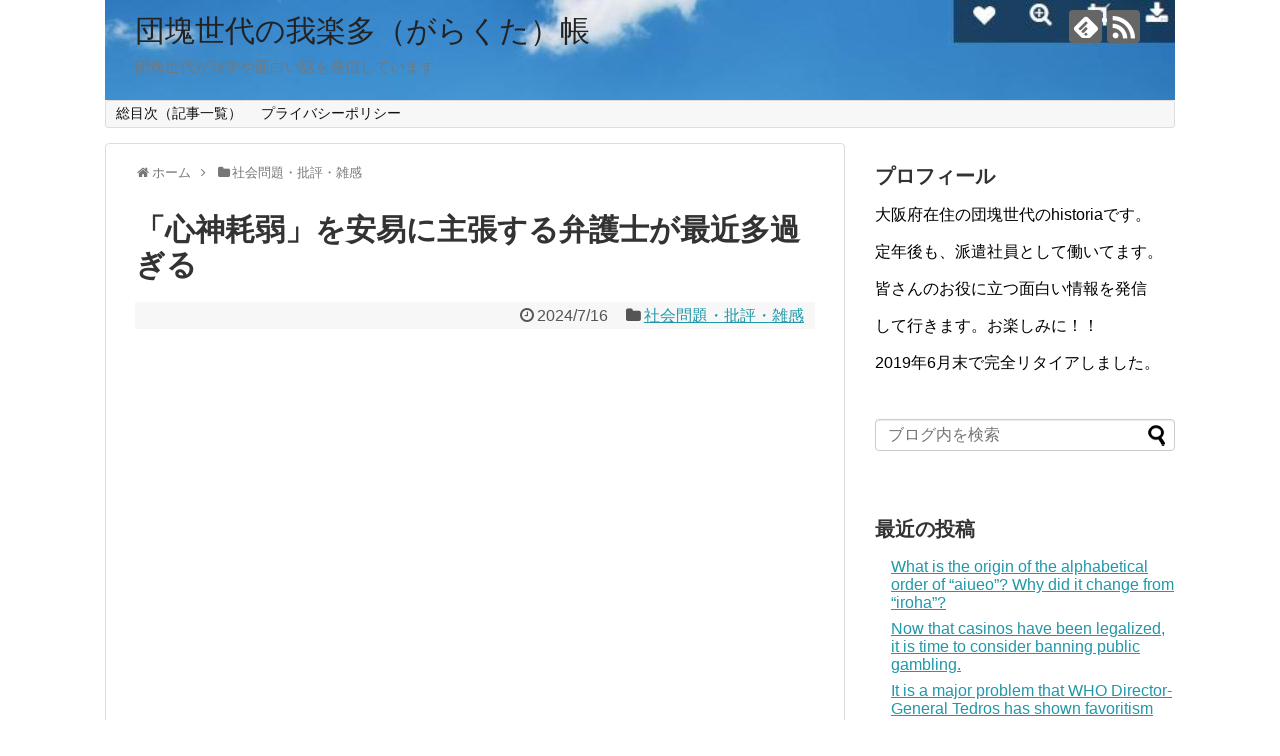

--- FILE ---
content_type: text/html; charset=utf-8
request_url: https://accounts.google.com/o/oauth2/postmessageRelay?parent=https%3A%2F%2Fskawa68.com&jsh=m%3B%2F_%2Fscs%2Fabc-static%2F_%2Fjs%2Fk%3Dgapi.lb.en.2kN9-TZiXrM.O%2Fd%3D1%2Frs%3DAHpOoo_B4hu0FeWRuWHfxnZ3V0WubwN7Qw%2Fm%3D__features__
body_size: 160
content:
<!DOCTYPE html><html><head><title></title><meta http-equiv="content-type" content="text/html; charset=utf-8"><meta http-equiv="X-UA-Compatible" content="IE=edge"><meta name="viewport" content="width=device-width, initial-scale=1, minimum-scale=1, maximum-scale=1, user-scalable=0"><script src='https://ssl.gstatic.com/accounts/o/2580342461-postmessagerelay.js' nonce="F0Chq18iatCeFXz9k_rLcg"></script></head><body><script type="text/javascript" src="https://apis.google.com/js/rpc:shindig_random.js?onload=init" nonce="F0Chq18iatCeFXz9k_rLcg"></script></body></html>

--- FILE ---
content_type: text/html; charset=utf-8
request_url: https://www.google.com/recaptcha/api2/aframe
body_size: 270
content:
<!DOCTYPE HTML><html><head><meta http-equiv="content-type" content="text/html; charset=UTF-8"></head><body><script nonce="j6lxQGbm7jJSsDKkFJjPjQ">/** Anti-fraud and anti-abuse applications only. See google.com/recaptcha */ try{var clients={'sodar':'https://pagead2.googlesyndication.com/pagead/sodar?'};window.addEventListener("message",function(a){try{if(a.source===window.parent){var b=JSON.parse(a.data);var c=clients[b['id']];if(c){var d=document.createElement('img');d.src=c+b['params']+'&rc='+(localStorage.getItem("rc::a")?sessionStorage.getItem("rc::b"):"");window.document.body.appendChild(d);sessionStorage.setItem("rc::e",parseInt(sessionStorage.getItem("rc::e")||0)+1);localStorage.setItem("rc::h",'1769144455694');}}}catch(b){}});window.parent.postMessage("_grecaptcha_ready", "*");}catch(b){}</script></body></html>